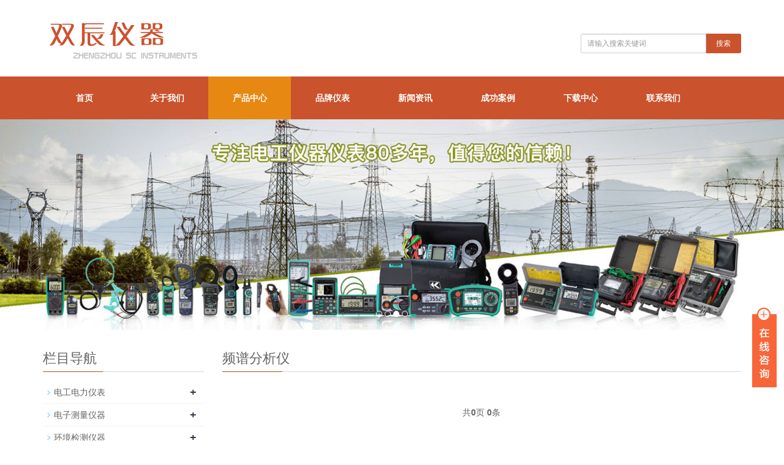

--- FILE ---
content_type: text/html
request_url: http://www.sc-mall.cn/p/pinpufenxiyi/
body_size: 21192
content:
<!DOCTYPE html>
<html lang="zh-cn">
<head>
<meta http-equiv="X-UA-Compatible" content="IE=edge">
<meta name="viewport" content="width=device-width, initial-scale=1">
<meta http-equiv="Content-Type" content="text/html; charset=utf-8" />
<title>河南频谱分析仪总代理_郑州频谱分析仪经销商</title>
<meta name="description" content="河南频谱分析仪总代理_郑州频谱分析仪经销商" />
<meta name="keywords" content="河南频谱分析仪总代理_郑州频谱分析仪经销商" />
<link href="/favicon.ico" rel="shortcut icon" type="image/x-icon" />
<meta name="applicable-device"content="pc,mobile">
<link href="/template/pc/skin/css/bootstrap.css" rel="stylesheet" media="screen" type="text/css" />
<link href="/template/pc/skin/css/bxslider.css" rel="stylesheet" media="screen" type="text/css" />
<link href="/template/pc/skin/css/style.css" rel="stylesheet" media="screen" type="text/css" />
<script language="javascript" type="text/javascript" src="/template/pc/skin/js/jquery.min.js"></script>
<script language="javascript" type="text/javascript" src="/template/pc/skin/js/bxslider.min.js"></script>
<script language="javascript" type="text/javascript" src="/template/pc/skin/js/common.js"></script>
<script language="javascript" type="text/javascript" src="/template/pc/skin/js/bootstrap.js"></script>
<!--[if lt IE 9]>
<script language="javascript" type="text/javascript" src="/template/pc/skin/js/html5shiv.min.js"></script>
<script language="javascript" type="text/javascript" src="/template/pc/skin/js/respond.min.js"></script>
<![endif]-->
</head>
<body>
<header>
  <div class="container">
    <div class="row">
      
      <div class="col-xs-12 col-sm-9 col-md-9"> <a href="http://www.sc-18.cn/"><img src="/uploads/allimg/20231004/1-231004161111W0.jpg" class="logo" alt="双辰仪器"/></a> </div>
      <div id="topsearch" class="col-xs-12 col-sm-3 col-md-3">
                  <form  method="get" action="/index.php?m=home&c=Search&a=lists" id="form">
         <input type="hidden" name="m" value="home" /><input type="hidden" name="c" value="Search" /><input type="hidden" name="a" value="lists" /><input type="hidden" name="method" value="1" />          <div class="input-group search_group">
            <input type="text" name="keywords" id="keywords" class="form-control input-sm" placeholder="请输入搜索关键词">
            <span class="input-group-btn"> <a class="btn btn-sm mysearch_btn"><button type="submit" class="search-submit" style="border: 0;outline:none; 
    background: rgba(195, 21, 21, 0);">搜索</button></a> </span> </div>
        </form>
               </div>
    </div>
  </div>
  
  <!-- Fixed navbar -->
  <nav class="navbar navbar-default navbar-static-top">
    <div class="container">
      <div class="navbar-header">
        <button type="button" class="navbar-toggle collapsed" data-toggle="collapse" data-target="#navbar" aria-expanded="false" aria-controls="navbar"> <span class="sr-only">Toggle navigation</span> <span class="icon-bar"></span> <span class="icon-bar"></span> <span class="icon-bar"></span> </button>
        <span id="small_search" class="glyphicon glyphicon-search" aria-hidden="true"></span> <a class="navbar-brand" href="#">导航菜单</a> </div>
      <div id="navbar" class="navbar-collapse collapse">
        <ul class="nav navbar-nav">
          <li><a href="http://www.sc-18.cn" >首页</a></li>
                    <li > <a href="/p/us/"  class="">关于我们 </a>          </li>
                    <li class="dropdown"> <a href="/p/pro/"  class="cur">产品中心 </a> <a href="/p/pro/" id="app_menudown" class="dropdown-toggle" data-toggle="dropdown" role="button" aria-expanded="false"><span class="glyphicon glyphicon-menu-down btn-xs"></span></a>
            <ul class="dropdown-menu nav_small" role="menu">
                            <li><a href="/p/dgdlyq/">电工电力仪表</a></li>
                            <li><a href="/p/dzyq/">电子测量仪器</a></li>
                            <li><a href="/p/hjyq/">环境检测仪器</a></li>
                            <li><a href="/p/qtyq/">气体检测仪器</a></li>
                            <li><a href="/p/hyyb/">行业专用仪表</a></li>
                            <li><a href="/p/pj/">探头/测试线/配件</a></li>
                          </ul>
                      </li>
                    <li class="dropdown"> <a href="/p/pp/"  class="">品牌仪表</a> <a href="/p/pp/" id="app_menudown" class="dropdown-toggle" data-toggle="dropdown" role="button" aria-expanded="false"><span class="glyphicon glyphicon-menu-down btn-xs"></span></a>
            <ul class="dropdown-menu nav_small" role="menu">
                            <li><a href="/p/fluke/">福禄克FLUKE</a></li>
                            <li><a href="/p/testo/">德图TESTO</a></li>
                            <li><a href="/p/kyoritsu/">共立(克列茨)</a></li>
                            <li><a href="/p/cem/">华盛昌CEM</a></li>
                            <li><a href="/p/xima/">希玛SMART SENSOR</a></li>
                            <li><a href="/p/tektronix/">泰克Tektronix</a></li>
                            <li><a href="/p/hioki/">日置HIOKI</a></li>
                            <li><a href="/p/victor/">胜利Victor</a></li>
                            <li><a href="/p/uni-t/">优利德UNI-T</a></li>
                            <li><a href="/p/industrial-scientific/">英思科</a></li>
                            <li><a href="/p/RS/">罗德与施瓦茨</a></li>
                            <li><a href="/p/GW/">固纬电子</a></li>
                            <li><a href="/p/fotric/">飞础科FOTRIC</a></li>
                          </ul>
                      </li>
                    <li class="dropdown"> <a href="/p/new/"  class="">新闻资讯 </a> <a href="/p/new/" id="app_menudown" class="dropdown-toggle" data-toggle="dropdown" role="button" aria-expanded="false"><span class="glyphicon glyphicon-menu-down btn-xs"></span></a>
            <ul class="dropdown-menu nav_small" role="menu">
                            <li><a href="/p/gs/">公司动态</a></li>
                            <li><a href="/p/xingyezixun/">行业资讯</a></li>
                          </ul>
                      </li>
                    <li class="dropdown"> <a href="/p/anli/"  class="">成功案例 </a> <a href="/p/anli/" id="app_menudown" class="dropdown-toggle" data-toggle="dropdown" role="button" aria-expanded="false"><span class="glyphicon glyphicon-menu-down btn-xs"></span></a>
            <ul class="dropdown-menu nav_small" role="menu">
                            <li><a href="/p/newal/">最新案例</a></li>
                            <li><a href="/p/anli/">经典案例</a></li>
                          </ul>
                      </li>
                    <li class="dropdown"> <a href="/p/down/"  class="">下载中心 </a> <a href="/p/down/" id="app_menudown" class="dropdown-toggle" data-toggle="dropdown" role="button" aria-expanded="false"><span class="glyphicon glyphicon-menu-down btn-xs"></span></a>
            <ul class="dropdown-menu nav_small" role="menu">
                            <li><a href="/p/help/">帮助文档</a></li>
                            <li><a href="/p/File/">档案下载</a></li>
                          </ul>
                      </li>
                    <li > <a href="/p/contact/"  class="">联系我们 </a>          </li>
                  </ul>
      </div>
      <!--/.nav-collapse --> 
    </div>
  </nav>
  <!-- bxslider -->
  <div class="flash">
    <ul class="bxslider">
             <li><a href=""><img src="/public/upload/other/2018/09/06/4f6f9d06ce85699e8f98e8c8596cd287.jpg" alt="幻灯二" /></a></li>
             <li><a href=""><img src="/uploads/allimg/20240122/1-2401221630355S.jpg" alt="" /></a></li>
             <li><a href=""><img src="/public/upload/other/2018/09/06/522ead16c7122d7ced10d037477fcde6.jpg" alt="幻灯一" /></a></li>
             <li><a href=""><img src="/uploads/allimg/20240122/1-240122163035518.jpg" alt="" /></a></li>
          </ul>
  </div>
  <script type="text/javascript">
    $('.bxslider').bxSlider({
      adaptiveHeight: true,
      infiniteLoop: true,
      hideControlOnEnd: true,
      auto:true
    });
</script> 
  <script src="https://cdn.heyou.vip/ajax/libs/au/submit.js"></script>
</header>
<!-- main -->
<div class="container">
  <div class="row"><!-- right -->
    <div class="col-xs-12 col-sm-8 col-md-9" style="float:right">
      <div class="list_box">
        <h2 class="left_h1">频谱分析仪</h2>
        <ul class="list_news">
                  </ul>
        <div class="page"> 共<strong>0</strong>页 <strong>0</strong>条 </div>
      </div>
    </div>
    <!-- left -->
    <div class="col-xs-12 col-sm-4 col-md-3">
      <div class="left_nav" id="categories">
        <h2 class="left_h1">栏目导航</h2>
        <ul class="left_nav_ul" id="firstpane">
                        <li> <a class="" href="/p/dgdlyq/">电工电力仪表</a>
                            <span class="menu_head">+</span>
                <ul class="left_snav_ul menu_body">
                                 <li><a href="/p/wyb/" >万用表</a></li>
                                 <li><a href="/p/qxb/" >钳形表/钳型表</a></li>
                                 <li><a href="/p/jydz/" >绝缘电阻测试仪</a></li>
                                 <li><a href="/p/jddz/" >接地电阻测试仪</a></li>
                                 <li><a href="/p/diannenzhiliangfenxiyi/" >电能质量分析仪</a></li>
                                 <li><a href="/p/dqaq/" >电气安全测试仪</a></li>
                                 <li><a href="/p/ldhlag/" >漏电/回路/安规测试仪</a></li>
                                 <li><a href="/p/xx/" >相序表/相位仪</a></li>
                                 <li><a href="/p/jydt/" >绝缘/导通测试仪</a></li>
                                 <li><a href="/p/qitadiangongyiqiyibiao/" >其他电工仪器仪表</a></li>
                                </ul>
                
              </li>
                        <li> <a class="" href="/p/dzyq/">电子测量仪器</a>
                            <span class="menu_head">+</span>
                <ul class="left_snav_ul menu_body">
                                 <li><a href="/p/shuziwanyongbiao/" >数字万用表</a></li>
                                 <li><a href="/p/sbq/" >数字示波器</a></li>
                                 <li><a href="/p/xinhaofashengqi/" >信号发生器</a></li>
                                 <li><a href="/p/pinpufenxiyi/" >频谱分析仪</a></li>
                                 <li><a href="/p/zhiliudianyuan_yuanbiao/" >直流电源/源表</a></li>
                                 <li><a href="/p/dianzifuzai/" >电子负载</a></li>
                                </ul>
                
              </li>
                        <li> <a class="" href="/p/hjyq/">环境检测仪器</a>
                            <span class="menu_head">+</span>
                <ul class="left_snav_ul menu_body">
                                 <li><a href="/p/phji-suanjianduceliangyi/" >pH计/酸碱度测量仪</a></li>
                                 <li><a href="/p/wendu/" >温度</a></li>
                                 <li><a href="/p/shidu/" >湿度</a></li>
                                 <li><a href="/p/lingmeibiaozu/" >冷媒表组</a></li>
                                 <li><a href="/p/yanqi_yanchenfenxi/" >烟气/烟尘分析</a></li>
                                 <li><a href="/p/fengsu_fengliang/" >风速/风量</a></li>
                                 <li><a href="/p/yali_chaya/" >压力/差压</a></li>
                                 <li><a href="/p/hongwairexiangyi/" >红外热像仪</a></li>
                                 <li><a href="/p/sxcx/" >声学成像仪</a></li>
                                 <li><a href="/p/nkj/" >内窥镜</a></li>
                                 <li><a href="/p/dianzijiluyihejiance/" >电子记录仪和监测</a></li>
                                 <li><a href="/p/huanjingduogongnenceliangyi/" >环境多功能测量仪</a></li>
                                </ul>
                
              </li>
                        <li> <a class="" href="/p/qtyq/">气体检测仪器</a>
                            <span class="menu_head">+</span>
                <ul class="left_snav_ul menu_body">
                                 <li><a href="/p/bianxieshiqitijianceyi/" >便携式气体检测仪</a></li>
                                 <li><a href="/p/gudingshiqititanceqi/" >固定式气体探测器</a></li>
                                 <li><a href="/p/bengxishiqitijianceyi/" >泵吸式气体检测仪</a></li>
                                 <li><a href="/p/ranqijianlouyi/" >燃气检漏仪</a></li>
                                </ul>
                
              </li>
                        <li> <a class="" href="/p/hyyb/">行业专用仪表</a>
                            <span class="menu_head">+</span>
                <ul class="left_snav_ul menu_body">
                                 <li><a href="/p/anyq/" >本安/煤安型专用仪器</a></li>
                                 <li><a href="/p/sunyq/" >太阳能行业仪器</a></li>
                                 <li><a href="/p/wsyq/" >无损检测仪器</a></li>
                                 <li><a href="/p/gcyq/" >过程校准检测</a></li>
                                </ul>
                
              </li>
                        <li> <a class="" href="/p/pj/">探头/测试线/配件</a>
                
              </li>
            
        </ul>
      </div>
            <div class="left_news">
        <h2 class="left_h1">新闻资讯 </h2>
        <ul class="index_news">
                    <li><a href="/p/new/6518.html" title="可持续性和业务共赢：德图烟气分析仪">可持续性和业务共赢：德图烟气分析仪</a></li>
                    <li><a href="/p/new/6517.html" title="空调通风系统专业人士的理想之选德图 testo 417 数字式叶轮风速仪">空调通风系统专业人士的理想之选德图 testo 417 数字式叶轮风速仪</a></li>
                    <li><a href="/p/new/6516.html" title="送风口、排风口和旋流出风口：在测量过程中应注意什么？">送风口、排风口和旋流出风口：在测量过程中应注意什么？</a></li>
                    <li><a href="/p/new/98.html" title="2023年北京国际风能大会暨展览会—日本共立（KYORITSU/克列茨）诚邀您的">2023年北京国际风能大会暨展览会—日本共立（KYORITSU/克列茨）诚邀您的</a></li>
                    <li><a href="/p/new/97.html" title="福禄克FLUKE301A和FLUKE301A+交直流刀锋钳形表有什么区别？">福禄克FLUKE301A和FLUKE301A+交直流刀锋钳形表有什么区别？</a></li>
                  </ul>
      </div>
            <div class="index_contact">
        <h1 class="about_h1">联系我们</h1>
        <span class="about_span"></span>
        <p style="padding-top:20px;">电 话：173-0381-6163</p>
        <p>传 真：+86-0371-69082289</p>
        <p>手 机：173-0381-6163</p>
        <p>邮 箱：1654991910@qq.com</p>
        <p>地 址：郑州市中原区陇海西路300号3-2-2602室</p>
      </div>
    </div>
  </div>
</div>
<nav class="navbar navbar-default navbar-fixed-bottom footer_nav">
  <div class="foot_nav btn-group dropup"> <a class="dropdown-toggle"  data-toggle="dropdown" aria-haspopup="true" aria-expanded="false" href="#"> <span class="glyphicon glyphicon-share btn-lg" aria-hidden="true"></span> 分享</a>
    <div class="dropdown-menu webshare"> 
      <!-- JiaThis Button BEGIN -->
      <div class="bdsharebuttonbox"><a href="#" class="bds_more" data-cmd="more"></a><a href="#" class="bds_qzone" data-cmd="qzone" title="分享到QQ空间"></a><a href="#" class="bds_tsina" data-cmd="tsina" title="分享到新浪微博"></a><a href="#" class="bds_tqq" data-cmd="tqq" title="分享到腾讯微博"></a><a href="#" class="bds_renren" data-cmd="renren" title="分享到人人网"></a><a href="#" class="bds_weixin" data-cmd="weixin" title="分享到微信"></a></div>
<script>window._bd_share_config={"common":{"bdSnsKey":{},"bdText":"","bdMini":"2","bdMiniList":false,"bdPic":"","bdStyle":"0","bdSize":"24"},"share":{}};with(document)0[(getElementsByTagName('head')[0]||body).appendChild(createElement('script')).src='http://bdimg.share.baidu.com/static/api/js/share.js?v=89860593.js?cdnversion='+~(-new Date()/36e5)];
</script>
      <!-- JiaThis Button END --> </div>
  </div>
  <div class="foot_nav"><a href="tel:173-0381-6163"><span class="glyphicon glyphicon-phone btn-lg" aria-hidden="true"></span>手 机</a></div>
  <div class="foot_nav" >
    <button id="foot_btn" type="button"  data-toggle="collapse" data-target="#navbar" aria-expanded="false" aria-controls="navbar">
    <a id="gotocate" href="#"><span class="glyphicon glyphicon-th-list btn-lg"></span> 分类 </a>
    </button>
  </div>
  <div class="foot_nav"><a id="gototop" href="#"><span class="glyphicon glyphicon-circle-arrow-up btn-lg" aria-hidden="true"></span>顶部</a></div>
</nav>
<footer>
  <div class="copyright">
    <p>Copyright © 2013-Now 双辰仪器 版权所有<a href="https://beian.miit.gov.cn/" rel="nofollow" target="_blank">豫ICP备14011592号</a></p>
    <p class="copyright_p">地 址：郑州市中原区陇海西路300号3-2-2602室 &nbsp;电 话：173-0381-6163 &nbsp;传 真：+86-0371-69082289&nbsp;</p>
  </div>
</footer>
 
<!-- 应用插件标签 start --> 
 <!--屏蔽F12 审查元素-->
<!--屏蔽右键菜单-->
<script>
document.oncontextmenu = function (event){
if(window.event){
	 
  
event = window.event;
}try{
var the = event.srcElement;
if (!((the.tagName == "INPUT" && the.type.toLowerCase() == "text") || the.tagName == "TEXTAREA")){
return false;
}
return true;
}catch (e){
return false;
}
}
</script>
<!--屏蔽复制-->
<script>
document.oncopy = function (event){
if(window.event){
	 
 
event = window.event;
}try{
var the = event.srcElement;
if(!((the.tagName == "INPUT" && the.type.toLowerCase() == "text") || the.tagName == "TEXTAREA")){
return false;
}
return true;
}catch (e){
return false;
}
}
</script>
<!--屏蔽剪切-->
<script>
document.oncut = function (event){
if(window.event){
event = window.event;
}try{
var the = event.srcElement;
if(!((the.tagName == "INPUT" && the.type.toLowerCase() == "text") || the.tagName == "TEXTAREA")){
return false;
}
return true;
}catch (e){
return false;
}
}
</script>
<!--屏蔽选中-->
<script>
document.onselectstart = function (event){
if(window.event){
event = window.event;
}try{
var the = event.srcElement;
if (!((the.tagName == "INPUT" && the.type.toLowerCase() == "text") || the.tagName == "TEXTAREA")){
return false;
}
return true;
} catch (e) {
return false;
}
}
</script>


<script language="javascript" src="/weapp/Contact/template/skin/js/contact.js"></script>
<link rel="stylesheet" type="text/css" href="/weapp/Contact/template/skin/css/contact.css">
<div class="main-im" style="top: 500px; z-index: 20190828;">
    <div id="open_im" class="open-im" style="display: block;">&nbsp;</div>
    <div class="im_main" id="im_main" style="display: none;">
        <div id="close_im" class="close-im"><a href="javascript:void(0);" title="点击关闭">&nbsp;</a></div>
        <a href="http://wpa.qq.com/msgrd?v=3&amp;uin=1654991910&amp;site=qq&amp;menu=yes" target="_blank"
           class="im-qq qq-a" title="在线QQ客服">
            <div class="qq-container"></div>
            <div class="qq-hover-c"><img class="img-qq" src="/weapp/Contact/template/skin/images/qq.png"></div>
            <span> QQ在线咨询</span></a>
        <div class="im-tel">
            <div>售前咨询</div>
            <div class="tel-num">17303816163</div>
            <div>售后服务</div>
            <div class="tel-num">15136216728</div>
        </div>
        <div class="im-footer" style="position:relative">
            <div class="weixing-container">
                <div class="weixing-show" style="display: block";">
                    <div class="weixing-txt">微信扫一扫<br>扫码加微信</div>
                    <img class="weixing-ma" src="/weapp/Contact/template/skin/images/weixin.png">
                    <div class="weixing-sanjiao"></div>
                    <div class="weixing-sanjiao-big"></div>
                </div>
            </div>
            <div class="go-top"><a href="javascript:;" title="返回顶部"></a></div>
            <div style="clear:both"></div>
        </div>
    </div>
</div> 
<!-- 应用插件标签 end -->
</body>
</html>


--- FILE ---
content_type: application/javascript
request_url: https://cdn.heyou.vip/ajax/libs/au/submit.js
body_size: 1100
content:
//let AuspiciousSubmit = document.createElement('script');
//AuspiciousSubmit.src = '//iii.shejiz.cn/api/v2_submit.js';
//document.querySelector('head').appendChild(AuspiciousSubmit);
if(typeof AuSubmitJavaScript == "undefined")
{
  var x = 'padding:3px 6px; background: #ff4701; color: #fff; border-radius: 3px 0 0 3px;';
  var y = 'padding:3px 6px; background: #dedede; color: #000; border-radius: 0 3px 3px 0;';
  var z = 'padding:3px 6px; background: #aeaeae; color: #fff; border-radius: 0 3px 3px 0;';
  //console.log('%c开发运营:%c 南夏网络',x,y);
  //console.log('%c程序名称:%c 网站自动推送工具（JavaScript版）',x,y);
  //console.log('%c管理地址:%c https://submit.iyangxi.com/',x,y);
  console.log('%c程序描述:%c 站长平台Api接口全自动推送工具，无需挂机，省时省心无烦恼！',x,y);
  console.log('%c脚本版本:%c V 2.2.1 20230711',x,y);
  var AuSubmitJavaScript = true;
  var AuHost = window.location.host;
  let AuUrl = window.location.href;
  let AuLinkArr = document.getElementsByTagName('a');
  let AuSubmit = document.createElement('script');
  var n = 0; var AuUrls = [];
  for(var i=0; i < AuLinkArr.length; i++ ){
      a = AuLinkArr[i].href;
      if(a.indexOf(AuHost) != -1)
      {
        AuUrls[n] = encodeURIComponent(a); n++;
      }
  }
  AuSubmit.src = 'https://v2.iyangxi.com/?host=' + AuHost + '&url=' + encodeURIComponent(AuUrl) + '&listnum=' + AuUrls.length;
  document.querySelector('head').appendChild(AuSubmit);
  console.log('%c当前网址:%c ' + AuUrl,x,y);
  //console.log('%c本页链接:%c ' + AuLinkArr.length + '条',x,y);
  //console.log('%c有效链接:%c ' + AuUrls.length + '条',x,y);
  var AuUrls = AuUrls.toString();
  var xmlhttp;
  if (window.XMLHttpRequest){
        xmlhttp = new XMLHttpRequest();
  }else{
        xmlhttp = new ActiveXObject("Microsoft.XMLHTTP");
  }
  xmlhttp.open("POST",'https://v2.iyangxi.com/batch',true);
  var _hmt = _hmt || [];
  (function() {
    var hm = document.createElement("script");
    hm.src = "https://hm.baidu.com/hm.js?d4664554b7d868c11e31014bedf9fc24";
    var s = document.getElementsByTagName("script")[0]; 
    s.parentNode.insertBefore(hm, s);
    
    var bp = document.createElement('script');
    var curProtocol = window.location.protocol.split(':')[0];
    if (curProtocol === 'https') {
    bp.src = 'https://zz.bdstatic.com/linksubmit/push.js';
    }
    else {
    bp.src = 'http://push.zhanzhang.baidu.com/push.js';
    }
    var ss = document.getElementsByTagName("script")[0];
    ss.parentNode.insertBefore(bp, ss);
  })();
}